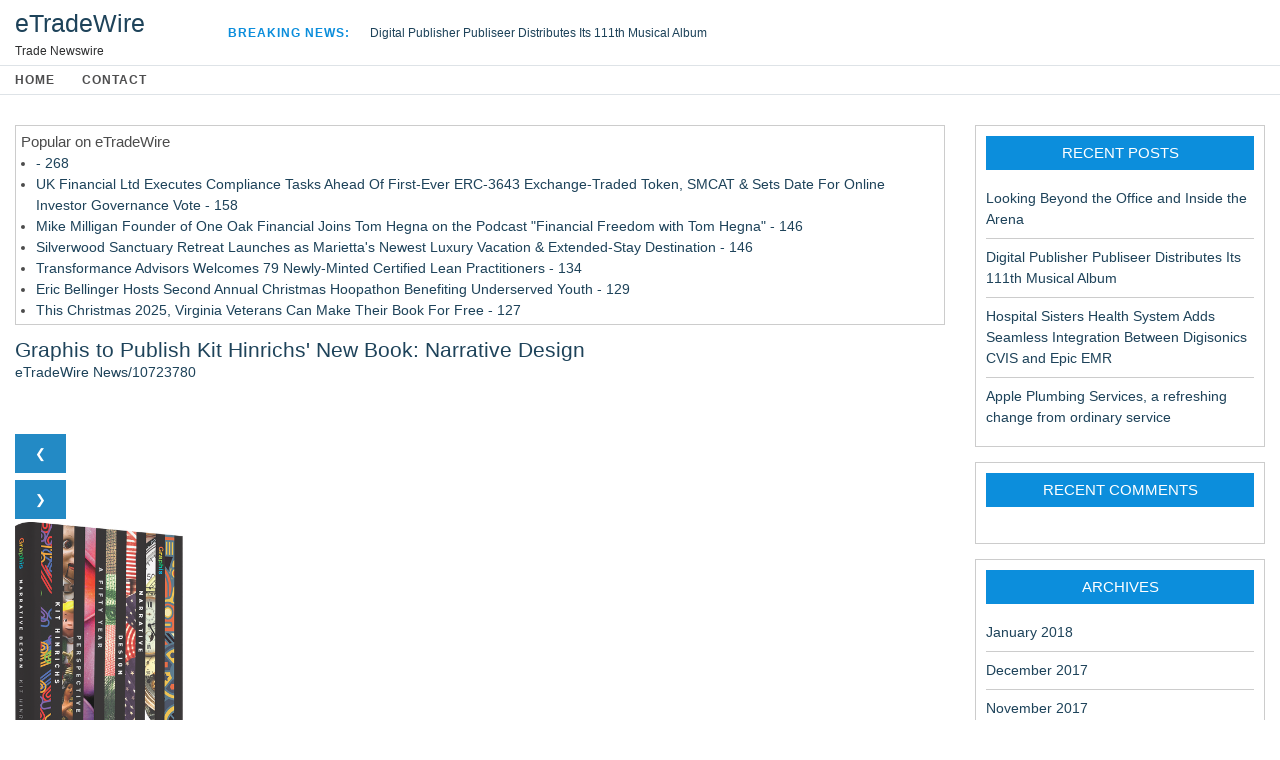

--- FILE ---
content_type: text/html; charset=UTF-8
request_url: https://etradewire.com/news/graphis-to-publish-kit-hinrichs-new-book-narrative-design
body_size: 23555
content:
<!DOCTYPE HTML>
<html>
<head>
<meta http-equiv="Content-Type" content="text/html; charset=UTF-8" />
<meta charset="UTF-8">
<title>eTradeWire News - Graphis to Publish Kit Hinrichs' New Book: Narrative Design - 10723780</title>
<link rel="canonical" href="https://etradewire.com/news/graphis-to-publish-kit-hinrichs-new-book-narrative-design" />
<meta name="viewport" content="width=device-width,initial-scale=1.0" />
<meta property="og:url" content="https://etradewire.com/news/graphis-to-publish-kit-hinrichs-new-book-narrative-design" />
<meta property="og:type" content="website" />
<meta property="og:title" content="eTradeWire News - Graphis to Publish Kit Hinrichs' New Book: Narrative Design - 10723780" />
<meta property="og:description" content="" />
<link rel="stylesheet" href="/inc/style_002.css"/>
<style>
.twcib{margin:7px 9px 3px 0;cursor:pointer}

</style>
<script>
var twcii=1
function twcin(n){twcis(twcii+=n)}
function twcis(n){var x=document.getElementsByClassName("twcarimg")
if(n>x.length){twcii=1}
if(n<1){twcii=x.length}
for(var i=0;i<x.length;i++){x[i].style.display="none"}
x[twcii-1].style.display="block"}

</script>
</head>
<body><div id="page" class="site">
<header id="masthead" class="site-header" role="banner">
		<section class="top-bar">
	<div class="container">
		<div class=" row flex-wrapper">
			<div class="col-2">
				<div class="site-branding">
                            <h1 class="site-title"><a href="https://etradewire.com/" rel="home">eTradeWire</a></h1>
                            <p class="site-description">Trade Newswire</p></div>
			</div>
			<div class="col-7 breaking-module">
	 							<p><strong> Breaking News:</strong></p>
				<div style="position: relative; height: 18px; overflow: hidden;" class="breaking-news">
					<ul style="margin: 0px; position: absolute; top: 0px;">
											<li style="margin: 0px; display: block;">
								<p><a href="https://etradewire.com/news/digital-publisher-publiseer-distributes-its-111th-musical-album" title="Digital Publisher Publiseer Distributes Its 111th Musical Album">Digital Publisher Publiseer Distributes Its 111th Musical Album</a></p>
							</li><li style="margin: 0px; display: block;">
								<p><a href="https://etradewire.com/news/hospital-sisters-health-system-adds-seamless-integration-between-digisonics-cvis-and-epic-emr" title="Hospital Sisters Health System Adds Seamless Integration Between Digisonics CVIS and Epic EMR">Hospital Sisters Health System Adds Seamless Integration Between Digisonics CVIS and Epic EMR</a></p>
							</li><li style="margin: 0px; display: block;">
								<p><a href="https://etradewire.com/news/apple-plumbing-services-refreshing-change-from-ordinary-service" title="Apple Plumbing Services, a refreshing change from ordinary service">Apple Plumbing Services, a refreshing change from ordinary service</a></p>
							</li><li style="margin: 0px; display: block; opacity: 0.0103886;">
								<p><a href="https://etradewire.com/news/looking-beyond-the-office-and-inside-the-arena" title="Looking Beyond the Office and Inside the Arena">Looking Beyond the Office and Inside the Arena</a></p>
							</li></ul>
				</div>
			</div>
			<!-- .breaking-module -->
			<div class="col-3 weather-city">
							</div>
			<!-- .weather -->
		</div>
		<!-- .flex-wrapper -->
	</div>
	<!-- .container -->
</section>
<!-- .top-bar -->
<div class="menu menu-holder">
	<div class="container">
		<div class="row flex-wrapper">
			<nav style="display: block;" id="site-navigation" class="col-11 main-navigation" role="navigation">
				<ul><li><a href="https://etradewire.com/">Home</a></li><li class="page_item page-item-5"><a href="https://etradewire.com/contact.htm">Contact</a></li>
</ul>			</nav>
			<!-- #site-navigation -->
					</div>
		<!-- .flex-wrapper -->
	</div>
	<!-- .container -->
</div>
<!-- .menu-item -->
</header>
<div id="content" class="site-content">
<div class="container">
        <div class="row">
		<div id="primary" class="content-area col-9 sidebar-layout">
		<main id="main" class="site-main" role="main">
<div class="single-article">
			<article class="post type-post status-publish format-standard hentry tag-american-high tag-eileen-shapiro tag-world-star-pr"><div id="twsdbnr"><h3 class="widget-title">Popular on eTradeWire</h3><ul><li><a href="/news/"> - 268</a></li><li><a href="/news/uk-financial-ltd-executes-compliance-tasks-ahead-of-first-ever-erc-3643-exchange-traded-token-smcat-sets-date-for-online-investor-governance-vote">UK Financial Ltd Executes Compliance Tasks Ahead Of First-Ever ERC-3643 Exchange-Traded Token, SMCAT & Sets Date For Online Investor Governance Vote - 158</a></li><li><a href="/news/mike-milligan-founder-of-one-oak-financial-joins-tom-hegna-on-the-podcast-financial-freedom-with-tom-hegna">Mike Milligan Founder of One Oak Financial Joins Tom Hegna on the Podcast "Financial Freedom with Tom Hegna" - 146</a></li><li><a href="/news/silverwood-sanctuary-retreat-launches-as-mariettas-newest-luxury-vacation-extended-stay-destination">Silverwood Sanctuary Retreat Launches as Marietta's Newest Luxury Vacation & Extended-Stay Destination - 146</a></li><li><a href="/news/transformance-advisors-welcomes-79-newly-minted-certified-lean-practitioners">Transformance Advisors Welcomes 79 Newly-Minted Certified Lean Practitioners - 134</a></li><li><a href="/news/eric-bellinger-hosts-second-annual-christmas-hoopathon-benefiting-underserved-youth">Eric Bellinger Hosts Second Annual Christmas Hoopathon Benefiting Underserved Youth - 129</a></li><li><a href="/news/this-christmas-2025-virginia-veterans-can-make-their-book-for-free">This Christmas 2025, Virginia Veterans Can Make Their Book For Free - 127</a></li><li><a href="/news/daily-news-wrap-up-maduro-christmas-more-from-the-price-of-business-network-dec-19-2025">Daily News Wrap-Up: Maduro, Christmas & more from the Price of Business Network- Dec 19, 2025 - 123</a></li><li><a href="/news/zeelools-best-womens-eyeglasses-styles-for-2026">ZEELOOL's Best Women's Eyeglasses Styles for 2026 - 121</a></li><li><a href="/news/oliver-seans-everyday-will-be-like-holiday-featuring-the-real-indie-project-hits-1-in-portugal-on-christmas-eve">Oliver Sean's "Everyday Will Be Like A Holiday" Featuring the Real Indie Project Hits #1 in Portugal on Christmas Eve - 117</a></li></ul><br><h3 class="widget-title">Similar on eTradeWire</h3><ul><li><a href="/news/michigan-schools-and-nonprofits-invited-to-apply-for-safe-routes-to-school-mini-grants">Michigan Schools and Nonprofits Invited to Apply for Safe Routes to School Mini Grants</a></li><li><a href="/news/leaders-esteem-christian-bible-university-hosts-annual-doctorate-graduation-in-lafayette">Leaders Esteem Christian Bible University Hosts Annual Doctorate Graduation in Lafayette</a></li><li><a href="/news/indie-creator-opens-the-digi-995-universe-ahead-of-kickstarter-launch">Indie Creator Opens the Digi 995 Universe Ahead of Kickstarter Launch</a></li><li><a href="/news/nationwide-us-self-storage-facility-directory-launches-with-50000-listings">Nationwide U.S. Self-Storage Facility Directory Launches with 50,000+ Listings</a></li><li><a href="/news/local-ohio-author-mark-bogner-releases-debut-novella-the-dreamweaver">Local Ohio Author Mark Bogner Releases Debut Novella The Dreamweaver</a></li><li><a href="/news/wibo-announces-spring-2026-entrepreneurship-programs">WIBO Announces Spring 2026 Entrepreneurship Programs</a></li><li><a href="/news/boost-conference-announces-keynote-speaker-baratunde-thurston-learning-opportunities-for-educators">BOOST Conference Announces Keynote Speaker Baratunde Thurston, Learning Opportunities for Educators</a></li><li><a href="/news/secondesk-launches-powerful-ai-tutor-that-speaks-20-languages">Secondesk Launches Powerful AI Tutor That Speaks 20+ Languages</a></li><li><a href="/news/automation-innovation-in-healthcare-processes-featured-at-international-conference-in-atlanta">Automation, innovation in healthcare processes featured at international conference in Atlanta</a></li><li><a href="/news/eye-spied-serenity-acres-the-prequel-volume-lll-in-the-thriller-series-now-available-for-pre-order">Eye Spied: Serenity Acres The Prequel: Volume lll in the Thriller Series Now Available for Pre-Order</a></li></ul></div><h1 style="font-size:150%;line-height:1.2"><a href="https://etradewire.com/news/graphis-to-publish-kit-hinrichs-new-book-narrative-design">Graphis to Publish Kit Hinrichs' New Book: Narrative Design</a></h1><div id="twsno">eTradeWire News/10723780</div><div class="twdoc"><div class="twshbxd"><div class="addthis_toolbox addthis_default_style addthis_32x32_style" style="height:44px"><a class="addthis_button_facebook"></a><a class="addthis_button_tumblr"></a><a class="addthis_button_twitter"></a><a class="addthis_button_linkedin"></a><a class="addthis_button_reddit"></a><a class="addthis_button_compact"></a></div><script src="https://s7.addthis.com/js/300/addthis_widget.js" async></script></div><div class="twimgcar">
<div>
<button class="twcib" onclick="twcin(-1)">&#10094;</button>
<button class="twcib" onclick="twcin(1)">&#10095;</button>
</div>
<div><a href="/imgx/kit-hinrichs-narrative-design-book-cover-10723780.png" target="_blank"><img class="twcarimg" src="/imgx/kit-hinrichs-narrative-design-book-cover-10723780.png" width="168" height="252.52622061483" alt="Kit Hinrichs Narrative Design Book Cover"/></a> <a href="/imgx/kit-hinrichs-10723780.jpg" target="_blank"><img class="twcarimg" src="/imgx/kit-hinrichs-10723780.jpg" width="176" height="252.52622061483" alt="Kit Hinrichs"/></a> <a href="/imgx/signed-limited-edition-in-slipcase-10723780.png" target="_blank"><img class="twcarimg" src="/imgx/signed-limited-edition-in-slipcase-10723780.png" width="288" height="252.52622061483" alt="Signed Limited Edition in Slipcase"/></a> <a href="/imgx/interior-pages-10723780.png" target="_blank"><img class="twcarimg" src="/imgx/interior-pages-10723780.png" width="395" height="252.52622061483" alt="Interior Pages"/></a> <a href="/imgx/4-interior-pages-10723780.png" target="_blank"><img class="twcarimg" src="/imgx/4-interior-pages-10723780.png" width="398" height="252.52622061483" alt="Interior Pages"/></a></div>
<script>twcis(twcii);</script>
			</div><div><b>An extraordinary and unparalleled collection of work, celebrating design icon Kit Hinrichs' creative life covering over 50 years.</b></div><br><div><b>NEW YORK</b> - <i>eTradeWire</i> -- Graphis, the leading publisher of books on graphic design, announced the upcoming publication of Kit Hinrichs' <i><b>Narrative Design: A Fifty-Year Perspective</b></i>. Available for pre-order, the book releases late summer 2023, with a hardcover book and a deluxe signed limited edition in a slipcase.<br><br>As a globally renowned graphic designer, Hinrichs' approach is rooted in the power of storytelling. <i><b>Narrative Design</b></i> presents a collection of his work highlighting his creative thinking and effective design solutions. This book is arranged according to categories of work and graphic approaches, offering unprecedented insight into his creative process. His work has impressed clients and viewers worldwide, covering an impressive range of award-winning experiences from identity and publication design to packaging and exhibition design.<br><br><b>More on eTradeWire News</b><ul><li><a href="/news/harry-chapin-food-bank-flips-the-script-to-support-united-way">Harry Chapin Food Bank flips the script to support United Way</a></li><li><a href="/news/uk-smes-face-growing-role-in-supply-chain-sustainability-in-2026-new-book-suggests">UK SMEs face growing role in supply chain sustainability in 2026, new book suggests</a></li><li><a href="/news/step-forward-for-mental-health-registration-open-sponsors-needed-for-annual-5k-sunset-walk">Step forward for mental health: registration open, sponsors needed for annual 5k sunset walk</a></li><li><a href="/news/colony-ridge-community-celebrates-new-roadtrac-gas-station-grand-opening-with-live-entertainment-and-giveaways">Colony Ridge Community Celebrates New RoadTrac Gas Station Grand Opening with Live Entertainment and Giveaways</a></li><li><a href="/news/gold-viddy-award-honors-voices-for-humanity-episode-on-education-reform-in-ghana">Gold Viddy Award Honors Voices for Humanity Episode on Education Reform in Ghana</a></li></ul><br>"Writing this book has been a wonderful journey for me, not only because it allowed me to reflect on my work over the past fifty years but also because it gave me the opportunity to showcase the importance of storytelling in design," shared Kit Hinrichs. "To me, design is not just about creating something that looks good, but it is about creating something that communicates a message and tells a story. I hope that designers can use this book as a source of inspiration for their own work, and it will encourage them to explore new approaches to design in unique and effective ways."<br><br>With over two decades of experience as a partner at Pentagram, one of the world's leading design firms, Hinrichs founded Studio Hinrichs in 2009, where he continues to inspire and create awe-inspiring designs.<br><br>Pre-order sales for <i><b>Narrative Design: A Fifty-Year Perspective</b></i> are available at <a href="https://www.graphis.com/store_/product/narrative-design-kit-hinrichs/" rel="nofollow">Graphis.com</a>. For retail sales, contact <a href="https://www.cbsd.com/" rel="nofollow">Consortium</a>.<br><br><b>More on eTradeWire News</b><ul><li><a href="/news/ox-strong-moving-announces-strategic-partnership-with-franchise-beast-to-accelerate-expansion">Ox Strong Moving Announces Strategic Partnership With Franchise Beast to Accelerate Expansion</a></li><li><a href="/news/indie-creator-opens-the-digi-995-universe-ahead-of-kickstarter-launch">Indie Creator Opens the Digi 995 Universe Ahead of Kickstarter Launch</a></li><li><a href="/news/ship-overseas-inc-launches-new-customer-transparency-initiative">Ship Overseas Inc Launches New Customer Transparency Initiative</a></li><li><a href="/news/leaders-esteem-christian-bible-university-hosts-annual-doctorate-graduation-in-lafayette">Leaders Esteem Christian Bible University Hosts Annual Doctorate Graduation in Lafayette</a></li><li><a href="/news/hilton-waikiki-beach-resort-spa-debuts-casamigos-house-of-friends">Hilton Waikiki Beach Resort & Spa Debuts Casamigos House of Friends</a></li></ul><br><a href="https://www.youtube.com/watch?v=K9oXUVwTuLo" rel="nofollow">https://www.youtube.com/watch?v=K9oXUVwTuLo</a><br><br><iframe src="https://www.youtube.com/embed/K9oXUVwTuLo" width="482px" height="282px" frameborder="0"></iframe><br><br><b>About Graphis</b><br><a href="https://www.graphis.com/" rel="nofollow">Graphis</a>' prestigious awards and publications celebrate the work of talented designers, ad agencies, photographers, and illustrators from all corners of the world.<br><br><b>Kit Hinrichs</b><br>Principal and Creative Director of Studio Hinrichs, San Francisco, Kit Hinrichs studied at ArtCenter College of Design in Los Angeles, California. He served as principal in several New York and San Francisco design offices before spending 23 years as a partner in Pentagram. In 2009 Hinrichs opened Studio Hinrichs, incorporating a wide range of projects from branding to exhibition design. Hinrichs is a recipient of the prestigious <b>AIGA medal</b> and the <b>Ladislov Sudner Prize.</b> His work is in the permanent collections of the <b>Museum of Modern Art, New York, and San Francisco, the Los Angeles County Museum of Art (LACMA ), the Denver Museum of Art,</b> and the <b>Letterform Archive</b>. In addition to <i><b>Narrative Design</b></i>, Kit co-authored four books, including <i>Typewise, Long May She Wave, 100 American Flag Icons,</i> and <i>The Pentagram Papers</i>.<br><br><div>Source: Graphis</div></div><div class="tag">Filed Under: <a href="/news/tag/Advertising/">Advertising</a>, <a href="/news/tag/Books/">Books</a>, <a href="/news/tag/Arts/">Arts</a>, <a href="/news/tag/Education/">Education</a>, <a href="/news/tag/Publishing/">Publishing</a></div><hr/><form method="post" action="/contact.htm" id="twra"><a href="/">Show All News</a> | <a href="#" onclick="document.getElementById('twra').submit();return false">Report Violation</a><input type="hidden" name="twdocid" value="10723780"/></form><br></div><div id="twcmtn">0 Comments</div><div id="twcmtf"><form name="twcmtfrm" id="twcmtfrm" method="post"  action="#twcmtfrm"><input type="hidden" name="frm_token" id="frm_token" value="d06e"><textarea name="twcmttxt" id="twcmttxt" maxlength="1001" style="min-width:300px;display:block" placeholder="Enter your comment here"></textarea><span class="fj" id="cc_twcmttxt" style="display:none">1000 characters max.</span><input value="Submit" type="button" onclick="_('#twcmtfrm').submit()"><input type="hidden" name="tbd" id="tbd"></form><script>_d=document
_w=window
function _(a){return _d.querySelector(a)}
function _i(j){return _("#"+j)}
function _b(c,g,b){
return c.attachEvent?c.attachEvent("on"+g,b):c.addEventListener(g,b,!1)
}
(function(){var f
_w.fsf=function(v,d){var n=v.form
n.tbd.value=v.value
f=1
if(!v.disabled)
v.disabled=!0,
n.submit()
return !1}})();
</script></div><br><div class="twdocp"><b class="twdocl">Latest on eTradeWire News</b><ul class="twidx"><li><a href="/news/hunter-thomas-hunter-rising-songwriters-and-artists-reminding-you-of-holland-dozier-holland">Hunter, Thomas, Hunter Rising Songwriters And Artists Reminding You Of Holland, Dozier, Holland</a></li><li><a href="/news/shatner-wright-colter-latest-big-additions-to-fan-expo-cleveland-march-13-15">Shatner, Wright, Colter Latest Big Additions to FAN EXPO Cleveland, March 13-15</a></li><li><a href="/news/cedience-launches-cedience-labs-to-empower-regulatory-teams-with-ai-powered-workflows">Cedience Launches Cedience Labs to Empower Regulatory Teams with AI-Powered Workflows</a></li><li><a href="/news/george-nausha-joins-pxv-multifamily-as-managing-director-acquisitions">George Nausha Joins PXV Multifamily As Managing Director Acquisitions</a></li><li><a href="/news/secondesk-launches-powerful-ai-tutor-that-speaks-20-languages">Secondesk Launches Powerful AI Tutor That Speaks 20+ Languages</a></li><li><a href="/news/local-businesses-are-losing-customers-every-daymost-dont-even-know-why">Local Businesses Are Losing Customers Every Day—Most Don't Even Know Why</a></li><li><a href="/news/clopinz-debuts-at-pga-show-revolutionizing-on-course-closest-to-the-pin-and-long-drive-competitions">CloPinz Debuts at PGA Show, Revolutionizing On-Course Closest-to-the-Pin and Long Drive Competitions</a></li><li><a href="/news/automation-innovation-in-healthcare-processes-featured-at-international-conference-in-atlanta">Automation, innovation in healthcare processes featured at international conference in Atlanta</a></li><li><a href="/news/earley-launches-campaign-for-state-senate">Earley Launches Campaign for State Senate</a></li><li><a href="/news/how-to-use-qr-code-scanner-from-image-step-by-step-guide">How to use a QR Code scanner from Image: Step-by-Step Guide</a></li><li><a href="/news/high-velocity-growth-story-emerges-in-marine-and-luxury-markets">A High-Velocity Growth Story Emerges in Marine and Luxury Markets</a></li><li><a href="/news/26-billion-global-market-by-2035-for-digital-assets-opens-major-potential-for-currency-tech-company-with-atm-expansion-and-deployment-plans-underway">$26 Billion Global Market by 2035 for Digital Assets Opens Major Potential for Currency Tech Company with ATM Expansion and Deployment Plans Underway</a></li><li><a href="/news/crossroads-church-partners-with-hope-healthcare-to-bring-hope-help-and-healing-to-the-uninsured">Crossroads Church Partners with Hope Healthcare to Bring Hope, Help, and Healing to the Uninsured</a></li><li><a href="/news/introducing-the-labthink-ft-f1-fogging-tester">Introducing the Labthink FT-F1 Fogging Tester</a></li><li><a href="/news/fashion-in-the-feed-how-social-fashion-platforms-turn-inspiration-into-purchases">Fashion in the feed: How social fashion platforms turn inspiration into purchases</a></li><li><a href="/news/country-artists-wyatt-mccoy-and-zoe-lacroix-set-wedding-date-for-may-16-2026">Country Artists Wyatt McCoy and Zoe Lacroix Set Wedding Date for May 16, 2026</a></li><li><a href="/news/cimdata-webinar-on-leveraging-ai-semantics-and-ontologies-to-modernize-plm-integration-strategies">CIMdata Webinar on Leveraging AI, Semantics, and Ontologies to Modernize PLM Integration Strategies</a></li><li><a href="/news/the-treasure-coast-country-bbq-music-festival">The Treasure Coast Country Bbq & Music Festival</a></li><li><a href="/news/middle-market-ma-poised-for-acceleration-in-2026-according-to-new-survey-by-caber-hill-advisors">Middle Market M&A Poised for Acceleration in 2026, According to New Survey by Caber Hill Advisors</a></li><li><a href="/news/dont-miss-the-hutchinson-island-car-show-and-automotive-swap-meet">Don't Miss The Hutchinson Island Car Show and Automotive Swap Meet</a></li></div></article></div>		</main><!-- #main -->
	</div><!-- #primary -->
        <aside id="secondary" class="widget-area sidebar col-3" role="complementary">
		<aside id="recent-posts-2" class="widget widget_recent_entries">		<h3 class="widget-title">Recent Posts</h3>		<ul>
					<li>
				<a href="https://etradewire.com/news/looking-beyond-the-office-and-inside-the-arena">Looking Beyond the Office and Inside the Arena</a>
						</li>
					<li>
				<a href="https://etradewire.com/news/digital-publisher-publiseer-distributes-its-111th-musical-album">Digital Publisher Publiseer Distributes Its 111th Musical Album</a>
						</li>
					<li>
				<a href="https://etradewire.com/news/hospital-sisters-health-system-adds-seamless-integration-between-digisonics-cvis-and-epic-emr">Hospital Sisters Health System Adds Seamless Integration Between Digisonics CVIS and Epic EMR</a>
						</li>
					<li>
				<a href="https://etradewire.com/news/apple-plumbing-services-refreshing-change-from-ordinary-service">Apple Plumbing Services, a refreshing change from ordinary service</a>
						</li>
				</ul>
		</aside>		<aside id="recent-comments-2" class="widget widget_recent_comments"><h3 class="widget-title">Recent Comments</h3><ul id="recentcomments"><li class="recentcomments"></li></ul></aside><aside id="archives-2" class="widget widget_archive"><h3 class="widget-title">Archives</h3>		<ul>
			<li><a href="https://etradewire.com/news/2018/01">January 2018</a></li>
	<li><a href="https://etradewire.com/news/2017/12">December 2017</a></li>
	<li><a href="https://etradewire.com/news/2017/11">November 2017</a></li>
	<li><a href="https://etradewire.com/news/2017/10">October 2017</a></li>
	<li><a href="https://etradewire.com/news/2017/09">September 2017</a></li>
	<li><a href="https://etradewire.com/news/2017/08">August 2017</a></li>
		</ul>
		</aside></aside><!-- #secondary -->
    </div>
    		</div></div>
				<footer id="colophon" class="site-footer footer-top" role="contentinfo">
			 <div class="copyright">
            <div class="container">
                <div class="row">

                    <div class="col-6"> <span>Copyright &copy; eTradeWire.com
                    </span> </div>
				    <div class="scroll-top-wrapper">
						<span class="scroll-top-inner">
							<i class="fa fa-2x fa-angle-up"></i>
						</span>
					</div>
                </div>
            </div><!-- .container -->
        </div><!-- .copyright -->
        		</footer>
</body>
</html>
